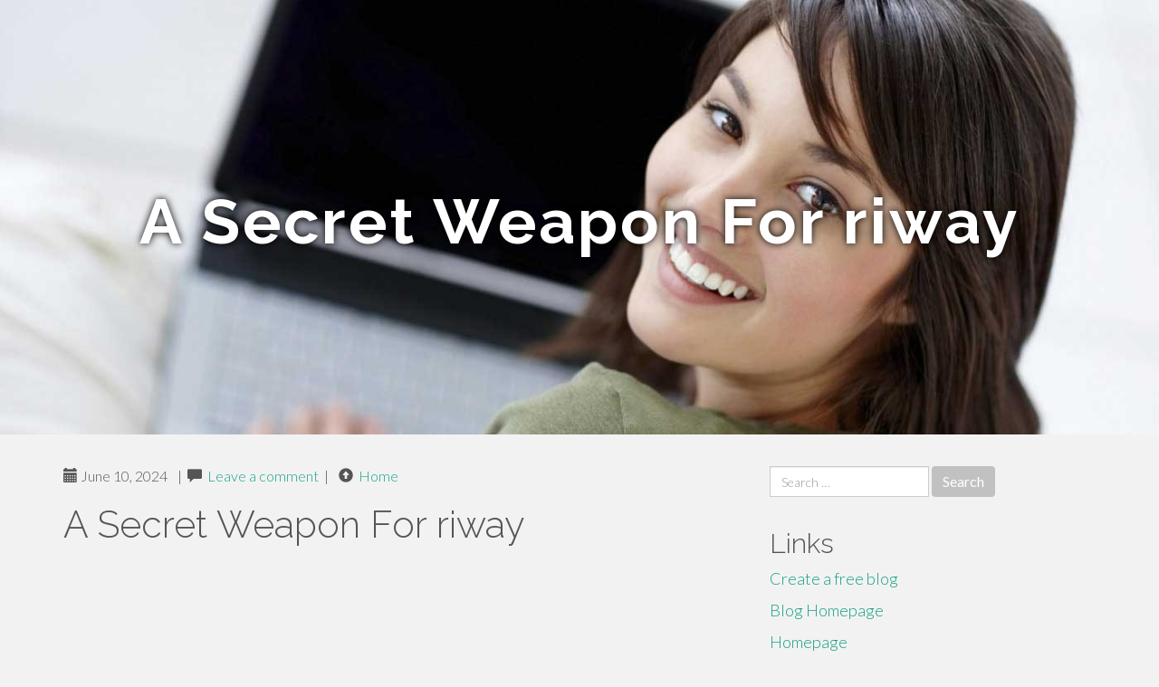

--- FILE ---
content_type: text/html; charset=UTF-8
request_url: https://riwayaddress22212.suomiblog.com/a-secret-weapon-for-riway-43211456
body_size: 4776
content:
<!DOCTYPE html>
<html lang="en-US">
<head>
<meta charset="UTF-8">
<meta name="viewport" content="width=device-width, initial-scale=1">
<title>A Secret Weapon For riway</title>
<link href="https://static.suomiblog.com/favicon.ico" rel="shortcut icon" />

<style type="text/css">
img.wp-smiley,
img.emoji {
	display: inline !important;
	border: none !important;
	box-shadow: none !important;
	height: 1em !important;
	width: 1em !important;
	margin: 0 .07em !important;
	vertical-align: -0.1em !important;
	background: none !important;
	padding: 0 !important;
}
</style>
<link rel="stylesheet" href="https://cdnjs.cloudflare.com/ajax/libs/twitter-bootstrap/3.3.2/css/bootstrap.min.css">
<link rel='stylesheet' id='theme-base-css'  href='https://static.suomiblog.com/blog1/img/theme-base.css' type='text/css' media='all' />
<link rel='stylesheet' id='theme-flat-css'  href='https://static.suomiblog.com/blog1/img/theme-flat.css' type='text/css' media='all' />
<link rel='stylesheet' id='google_fonts-css'  href='//fonts.googleapis.com/css?family=Lato:300,400,700|Raleway:400,300,700' type='text/css' media='screen' />
<link rel='stylesheet' id='font-awesome-css'  href='https://static.suomiblog.com/blog1/img/font-awesome.min.css' type='text/css' media='all' />
<link rel='stylesheet' id='flat-bootstrap-css'  href='https://static.suomiblog.com/blog1/img/style.css' type='text/css' media='all' />

<style>
body {background-color: #f2f2f2;}
h1 {font-size: 41px;}
</style>

<link rel="canonical" href="https://riwayaddress22212.suomiblog.com/a-secret-weapon-for-riway-43211456" />
	<style type="text/css">.recentcomments a{display:inline !important;padding:0 !important;margin:0 !important;}</style>
</head>

<body class="single single-post postid-4 single-format-standard has-header-image">
<div id="page" class="hfeed site">
	<header id="masthead" class="site-header" role="banner">
		<nav id="site-navigation" class="main-navigation" role="navigation"></nav><!-- #site-navigation -->
	</header><!-- #masthead -->

	<div id="content" class="site-content">

			<header class="content-header-image">
			<div class="section-image" style="background-image: url('https://static.suomiblog.com/blog1/img/04.jpg')">
				<div class="section-image-overlay">
				<h1 class="header-image-title">A Secret Weapon For riway</h1>
								
				</div><!-- .cover-image-overlay or .section-image-overlay -->
			</div><!-- .cover-image or .section-image -->
		</header><!-- content-header-image -->

<a id="pagetop"></a>

<div class="container">
<div id="main-grid" class="row">

	




<div id="primary" class="content-area col-md-8">
		<main id="main" class="site-main" role="main">

<article id="post-4" class="post-4 post type-post status-publish format-standard hentry category-uncategorized">
			
<header class="entry-header">
	<div class="entry-meta">
	
        <span class="posted-on"><span class="glyphicon glyphicon-calendar"></span>&nbsp;June 10, 2024</span>
		 &nbsp;|&nbsp;

         <span class="glyphicon glyphicon-comment"></span>&nbsp; <a href="https://riwayaddress22212.suomiblog.com/a-secret-weapon-for-riway-43211456#respond">Leave a comment</a> </span>
		 &nbsp;|&nbsp;                  
         
         <span class="comments-link"><span class="glyphicon glyphicon-comment pag_home" style="content: \e133;"></span>&nbsp; <a href="/">Home</a> </span>
         <style>.pag_home:before{content:"\e133"}</style>

         
				
	</div><!-- .entry-meta -->
</header><!-- .entry-header -->
		
	<div class="entry-content">
	    <h1>A Secret Weapon For riway</h1>
<iframe width="654" height="368" src="//www.youtube.com/embed/k92B6dXIZgA" frameborder="0" allowfullscreen></iframe><br><br>Getting old can be an unavoidable Portion of life, but modern science has enabled us to gradual its outcomes and improve vitality. Purtier Placenta has emerged as being a popular supplement On this arena, known for its impressive anti-getting old Qualities. This information delves into how Purtier Placenta supports anti-ageing and boosts General vitality.<br><br>It's the latter hypotheses which have built placentophagy eye-catching to human moms, and with superstars which include Kim Kardashian and January Jones advocating the follow, it is more well known than ever.<br><br>There is absolutely no scientific proof that Purtier Placenta or other brand names of dietary supplements boasting being made of deer placenta stem cells can relieve or get rid of any disorder or ailment. On top of that, there is no proof that Purtier Placenta or other manufacturers of health supplements professing to get made of deer placenta stem cells basically have stem cells.<br><br>PURTIER Placenta has specifically chosen clean Deer Placenta Are living cells and deer protein which have very good bio-compatibility with human entire body.<br><br>Leveraging reducing-edge technologies, our solutions are made for maximum absorption and efficacy, making sure that you get all the benefits PURTIER Placenta has to offer.<br><br>Advocates of placentophagy declare which the practice may also help to deal with soon after-start ache. 1 study in rats discovered that woman rodents that ate their placenta had an increased discomfort threshold than rats that didn't eat their placenta.<br><br>These elements contained objectionable promises that the product will stop, ease or overcome illnesses or circumstances laid out in the very first Schedule on the Medicines Act. These included “cure people with diabetic issues”, “anti-tumour” and <a href="https://shopee.sg/list/purtier">purtier</a> “anti-cancer consequences”.<br><br>Negative residing patterns bring about the body to generate a lot of no cost radicals. Apart from destroying system cells and tissues, cost-free radicals also are the supply of aging. PURTIER Placenta proficiently boosts metabolism, adjusts the constitution, and maintains very good health and fitness and youthfulness.<br><br>HSA said there won't be any verified reports that verify Purtier Placenta can treatment cancer, protect against diabetic issues or deal with troubles such as bad wound healing and nerve destruction.<br><br>Pay attention <a href="https://shopee.sg/list/purtier">purtier</a> to the full price tag, which includes any additional charges. Transparency is actually a cornerstone of our assistance, making sure that the value you see is the value you <a href="https://www.purtier.com/">purtier</a> pay out.<br><br>Riway's Web-site stated that Purtier Placenta, that's in its sixth version, is "The solution to defying age and embracing our youth". There is not any point out of your item's health-related Homes.<br><br>Scientists hope to develop stem cells in the lab and nudge them to grow into these differentiated cells, So replenishing organs destroyed by condition or accident.<br><br>“The cooked placenta […] was basically very good. As I seasoned it on the chopping board, the bright, Nearly glowing crimson chunk of placenta was a lot more desirable than quite a few cuts of offal I’ve handled, and seemed really appetizing.”<br><br>The final consensus is that, At this time, there is solely not enough evidence to say if placentophagy is sweet or lousy for postnatal health and fitness. But presented the anecdotal evidence, a lot of Girls think that a lot more new mothers ought to give it a attempt.	<footer class="entry-meta" style="margin-top:30px">
			<a href="https://remove.backlinks.live" target="_blank"><span class="meta-nav"></span>Report This Page</a>
	</footer><!-- .entry-meta -->
		
	</div><!-- .entry-content -->
	
</article><!-- #post-## -->

			
<div id="comments" class="comments-area">
	
	<div id="respond" class="comment-respond">
		<h3 id="reply-title" class="comment-reply-title" style="margin-top:50px">Leave a Reply <small><a rel="nofollow" id="cancel-comment-reply-link" href="/index.php/2015/10/12/choosing-the-right-television-for-the-home/#respond" style="display:none;">Cancel reply</a></small></h3>
			<form action="#" method="post" id="commentform" class="comment-form" novalidate>
				<p class="comment-notes"><span id="email-notes">Your email address will not be published.</span> Required fields are marked <span class="required">*</span></p>							<p class="comment-form-author"><label for="author">Name <span class="required">*</span></label> <input id="author" name="author" type="text" value="" size="30" aria-required='true' required='required' /></p>
<p class="comment-form-email"><label for="email">Email <span class="required">*</span></label> <input id="email" name="email" type="email" value="" size="30" aria-describedby="email-notes" aria-required='true' required='required' /></p>
<p class="comment-form-url"><label for="url">Website</label> <input id="url" name="url" type="url" value="" size="30" /></p>
												<p class="comment-form-comment"><label for="comment">Comment</label> <textarea id="comment" name="comment" cols="45" rows="8"  aria-required="true" required></textarea></p>						
						<p class="form-submit"><input name="submit" type="submit" id="submit" class="submit" value="Post Comment" /> <input type='hidden' name='comment_post_ID' value='4' id='comment_post_ID' />
<input type='hidden' name='comment_parent' id='comment_parent' value='0' />
</p>					</form>
							</div><!-- #respond -->
			
</div><!-- #comments -->
		
		</main><!-- #main -->
	</div>


	<!-- #primary -->

	<div id="secondary" class="widget-area col-md-4" role="complementary">
				<aside id="search-2" class="widget clearfix widget_search" style="dis"><form role="search" method="get" class="search-form form-inline" action="#">
<div class="form-group">
	<label>
		<span class="screen-reader-text sr-only">Search for:</span>
		<input type="search" class="search-field form-control" placeholder="Search &hellip;" value="" name="s">
	</label>
	<input type="submit" class="search-submit btn btn-primary" value="Search">
</div><!-- .form-group -->
</form>
</aside>

<aside id="recent-posts-2" class="widget clearfix widget_recent_entries">		<h2 class="widget-title">Links</h2>
<ul>
	<li><a href="https://suomiblog.com/signup">Create a free blog</a></li>
   	<li><a href="/">Blog Homepage</a></li>
	<li><a href="https://suomiblog.com">Homepage</a></li>
</ul>
</aside>

<aside id="recent-comments-2" class="widget clearfix widget_recent_comments">
	<h2 class="widget-title">Hits</h2>
    <ul id="recentcomments"><li class="recentcomments"><span class="comment-author-link"><b>666</b> Visitors at this page</li></ul></aside><aside id="archives-2" class="widget clearfix widget_archive"><h2 class="widget-title">Archives</h2><ul>
		<li><a href='/'>January 2026</a></li>
	</ul>
</aside>

<aside id="categories-2" class="widget clearfix widget_categories">
	<h2 class="widget-title">Categories</h2>
    <ul><li class="cat-item cat-item-1"><a href="#" >Uncategorized</a></li></ul>
</aside>
<aside id="meta-2" class="widget clearfix widget_meta">
	<h2 class="widget-title">Meta</h2>
	<ul>
		<li><a href="https://remove.backlinks.live" target="_blank">Report This Page</a></li>
		<li><a href="https://suomiblog.com/login">Log in</a></li>
	</ul>
</aside>
</div><!-- #secondary -->
</div><!-- .row -->
</div><!-- .container -->

	</div><!-- #content -->


  <footer id="colophon" class="site-footer" role="contentinfo">
		
	<div class="sidebar-footer clearfix" style="padding:2px; "><!-- .container -->
	</div><!-- .sidebar-footer -->

	<div class="after-footer">
	<div class="container">

		<div class="footer-nav-menu pull-left">
			<nav id="footer-navigation" class="secondary-navigation" role="navigation">
				<h1 class="menu-toggle sr-only">Footer Menu</h1>
				
			<div class="sample-menu-footer-container">
			<ul id="sample-menu-footer" class="list-inline dividers">
			<li id="menu-item-sample-1" class="menu-item menu-item-type-custom menu-item-object-custom menu-item-sample-1"><a class="smoothscroll" title="Back to top of page" href="#page"><span class="fa fa-angle-up"></span> Top</a></li>
			<li id="menu-item-sample-2" class="menu-item menu-item-type-post_type menu-item-object-page menu-item-sample-2"><a title="Home" href="/">Home</a></li>
			</ul>
			</div>			</nav>
			</div><!-- .footer-nav-menu -->
		
					<div id="site-credits" class="site-credits pull-right">
			<span class="credits-copyright">&copy; 2026 <a href="https://suomiblog.com" rel="home">suomiblog.com</a>. <span style="display: none;"><a href="https://suomiblog.com/forum">forum</a></span> </span><span class="credits-theme">Theme by <a href="#" rel="profile" target="_blank">XtremelySocial and Blacktie</a>.</span>			</div><!-- .site-credits -->
		
	</div><!-- .container -->
	</div><!-- .after-footer -->
	<span style="display:none"><a href="https://suomiblog.com/latest?1">1</a><a href="https://suomiblog.com/latest?2">2</a><a href="https://suomiblog.com/latest?3">3</a><a href="https://suomiblog.com/latest?4">4</a><a href="https://suomiblog.com/latest?5">5</a></span>
  </footer><!-- #colophon -->

</div><!-- #page -->

<script defer src="https://static.cloudflareinsights.com/beacon.min.js/vcd15cbe7772f49c399c6a5babf22c1241717689176015" integrity="sha512-ZpsOmlRQV6y907TI0dKBHq9Md29nnaEIPlkf84rnaERnq6zvWvPUqr2ft8M1aS28oN72PdrCzSjY4U6VaAw1EQ==" data-cf-beacon='{"version":"2024.11.0","token":"fa01fbcbd9c8419f84c0c6d91e61a8c5","r":1,"server_timing":{"name":{"cfCacheStatus":true,"cfEdge":true,"cfExtPri":true,"cfL4":true,"cfOrigin":true,"cfSpeedBrain":true},"location_startswith":null}}' crossorigin="anonymous"></script>
</body>
</html>